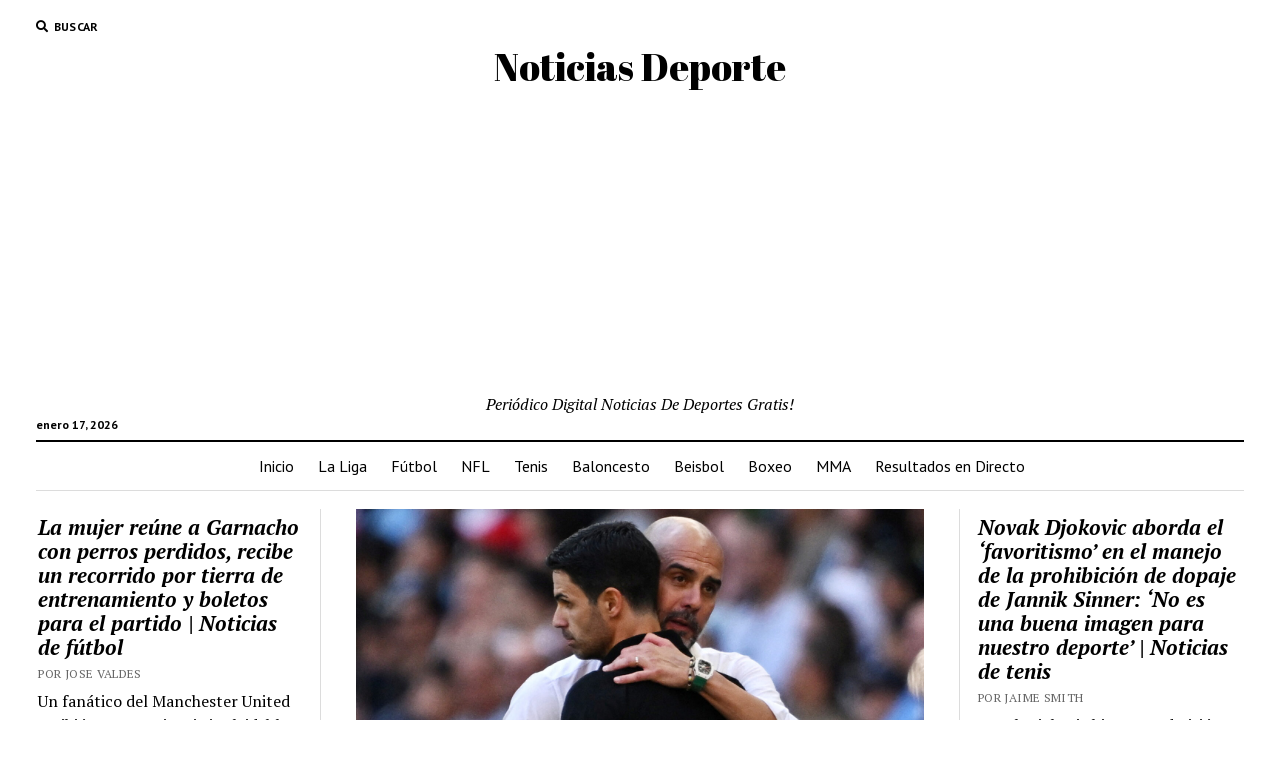

--- FILE ---
content_type: text/html; charset=UTF-8
request_url: https://noticiasdeporte.com.es/manchester-city-vs-arsenal-o-guardiola-vs-su-sombra-mikel-arteta-o-rodri-vs-declan-rice-noticias-de-futbol/
body_size: 16487
content:
<!DOCTYPE html>
<html lang="es">
<head>
	<title>Manchester City vs Arsenal o Guardiola vs su sombra Mikel Arteta o Rodri vs Declan Rice | Noticias de futbol &#x2d; Noticias Deporte</title>
<meta charset="UTF-8" />
<meta name="viewport" content="width=device-width, initial-scale=1" />
<meta name="template" content="Mission News 1.55" />
<meta name="robots" content="max-snippet:-1,max-image-preview:large,max-video-preview:-1" />
<link rel="canonical" href="https://noticiasdeporte.com.es/manchester-city-vs-arsenal-o-guardiola-vs-su-sombra-mikel-arteta-o-rodri-vs-declan-rice-noticias-de-futbol/" />
<meta name="description" content="Nota del editor: esta es nuestra columna semanal de f&uacute;tbol de Sandip G, que se publica el s&aacute;bado por la noche en lugar de su horario habitual los lunes por la&#8230;" />
<meta property="og:type" content="article" />
<meta property="og:locale" content="es_ES" />
<meta property="og:site_name" content="Noticias Deporte" />
<meta property="og:title" content="Manchester City vs Arsenal o Guardiola vs su sombra Mikel Arteta o Rodri vs Declan Rice | Noticias de futbol" />
<meta property="og:description" content="Nota del editor: esta es nuestra columna semanal de f&uacute;tbol de Sandip G, que se publica el s&aacute;bado por la noche en lugar de su horario habitual los lunes por la ma&ntilde;ana debido al partido entre Manchester&#8230;" />
<meta property="og:url" content="https://noticiasdeporte.com.es/manchester-city-vs-arsenal-o-guardiola-vs-su-sombra-mikel-arteta-o-rodri-vs-declan-rice-noticias-de-futbol/" />
<meta property="og:image" content="https://noticiasdeporte.com.es/osteceek/2024/03/Manchester-City-Pep-Guardiola-Arsenal-Mikel-Arteta-REUTERS-crop.jpg" />
<meta property="og:image:width" content="1600" />
<meta property="og:image:height" content="900" />
<meta property="article:published_time" content="2024-03-30T17:36:05+00:00" />
<meta property="article:modified_time" content="2024-03-30T17:36:05+00:00" />
<meta property="article:author" content="https://www.facebook.com/profile.php?id=100083321463379" />
<meta name="twitter:card" content="summary_large_image" />
<meta name="twitter:title" content="Manchester City vs Arsenal o Guardiola vs su sombra Mikel Arteta o Rodri vs Declan Rice | Noticias de futbol" />
<meta name="twitter:description" content="Nota del editor: esta es nuestra columna semanal de f&uacute;tbol de Sandip G, que se publica el s&aacute;bado por la noche en lugar de su horario habitual los lunes por la ma&ntilde;ana debido al partido entre Manchester&#8230;" />
<meta name="twitter:image" content="https://noticiasdeporte.com.es/osteceek/2024/03/Manchester-City-Pep-Guardiola-Arsenal-Mikel-Arteta-REUTERS-crop.jpg" />
<script type="application/ld+json">{"@context":"https://schema.org","@graph":[{"@type":"WebSite","@id":"https://noticiasdeporte.com.es/#/schema/WebSite","url":"https://noticiasdeporte.com.es/","name":"Noticias Deporte","description":"Periódico Digital Noticias De Deportes Gratis!","inLanguage":"es","potentialAction":{"@type":"SearchAction","target":{"@type":"EntryPoint","urlTemplate":"https://noticiasdeporte.com.es/search/{search_term_string}/"},"query-input":"required name=search_term_string"},"publisher":{"@type":"Organization","@id":"https://noticiasdeporte.com.es/#/schema/Organization","name":"Noticias Deporte","url":"https://noticiasdeporte.com.es/","logo":{"@type":"ImageObject","url":"https://noticiasdeporte.com.es/osteceek/2023/09/favicon-2.png","contentUrl":"https://noticiasdeporte.com.es/osteceek/2023/09/favicon-2.png","width":64,"height":64,"contentSize":"1934"}}},{"@type":"WebPage","@id":"https://noticiasdeporte.com.es/manchester-city-vs-arsenal-o-guardiola-vs-su-sombra-mikel-arteta-o-rodri-vs-declan-rice-noticias-de-futbol/","url":"https://noticiasdeporte.com.es/manchester-city-vs-arsenal-o-guardiola-vs-su-sombra-mikel-arteta-o-rodri-vs-declan-rice-noticias-de-futbol/","name":"Manchester City vs Arsenal o Guardiola vs su sombra Mikel Arteta o Rodri vs Declan Rice | Noticias de futbol &#x2d; Noticias Deporte","description":"Nota del editor: esta es nuestra columna semanal de f&uacute;tbol de Sandip G, que se publica el s&aacute;bado por la noche en lugar de su horario habitual los lunes por la&#8230;","inLanguage":"es","isPartOf":{"@id":"https://noticiasdeporte.com.es/#/schema/WebSite"},"breadcrumb":{"@type":"BreadcrumbList","@id":"https://noticiasdeporte.com.es/#/schema/BreadcrumbList","itemListElement":[{"@type":"ListItem","position":1,"item":"https://noticiasdeporte.com.es/","name":"Noticias Deporte"},{"@type":"ListItem","position":2,"item":"https://noticiasdeporte.com.es/category/futbol/","name":"Categoría: Fútbol"},{"@type":"ListItem","position":3,"name":"Manchester City vs Arsenal o Guardiola vs su sombra Mikel Arteta o Rodri vs Declan Rice | Noticias de futbol"}]},"potentialAction":{"@type":"ReadAction","target":"https://noticiasdeporte.com.es/manchester-city-vs-arsenal-o-guardiola-vs-su-sombra-mikel-arteta-o-rodri-vs-declan-rice-noticias-de-futbol/"},"datePublished":"2024-03-30T17:36:05+00:00","dateModified":"2024-03-30T17:36:05+00:00","author":{"@type":"Person","@id":"https://noticiasdeporte.com.es/#/schema/Person/98dd799c7bf9db64b9863bbc8751bf77","name":"Jose Valdes","sameAs":"https://www.facebook.com/profile.php?id=100083321463379","description":"Jos&eacute; Vald&eacute;s es un apasionado periodista deportivo originario de Barcelona, Espa&ntilde;a, cuyo coraz&oacute;n late al ritmo del f&uacute;tbol. Con una profunda pasi&oacute;n por este deporte que une a personas de todo el mundo, Jos&eacute; se ha destacado en la cobertura de eventos..."}}]}</script>
<link rel='dns-prefetch' href='//fonts.googleapis.com' />
<link rel="alternate" type="application/rss+xml" title="Noticias Deporte &raquo; Feed" href="https://noticiasdeporte.com.es/feed/" />
<link rel="alternate" type="application/rss+xml" title="Noticias Deporte &raquo; Feed de los comentarios" href="https://noticiasdeporte.com.es/comments/feed/" />
<link rel="alternate" type="application/rss+xml" title="Noticias Deporte &raquo; Comentario Manchester City vs Arsenal o Guardiola vs su sombra Mikel Arteta o Rodri vs Declan Rice |  Noticias de futbol del feed" href="https://noticiasdeporte.com.es/manchester-city-vs-arsenal-o-guardiola-vs-su-sombra-mikel-arteta-o-rodri-vs-declan-rice-noticias-de-futbol/feed/" />
<link rel="alternate" title="oEmbed (JSON)" type="application/json+oembed" href="https://noticiasdeporte.com.es/wp-json/oembed/1.0/embed?url=https%3A%2F%2Fnoticiasdeporte.com.es%2Fmanchester-city-vs-arsenal-o-guardiola-vs-su-sombra-mikel-arteta-o-rodri-vs-declan-rice-noticias-de-futbol%2F" />
<link rel="alternate" title="oEmbed (XML)" type="text/xml+oembed" href="https://noticiasdeporte.com.es/wp-json/oembed/1.0/embed?url=https%3A%2F%2Fnoticiasdeporte.com.es%2Fmanchester-city-vs-arsenal-o-guardiola-vs-su-sombra-mikel-arteta-o-rodri-vs-declan-rice-noticias-de-futbol%2F&#038;format=xml" />
<style id='wp-img-auto-sizes-contain-inline-css' type='text/css'>
img:is([sizes=auto i],[sizes^="auto," i]){contain-intrinsic-size:3000px 1500px}
/*# sourceURL=wp-img-auto-sizes-contain-inline-css */
</style>
<style id='wp-emoji-styles-inline-css' type='text/css'>
	img.wp-smiley, img.emoji {
		display: inline !important;
		border: none !important;
		box-shadow: none !important;
		height: 1em !important;
		width: 1em !important;
		margin: 0 0.07em !important;
		vertical-align: -0.1em !important;
		background: none !important;
		padding: 0 !important;
	}
/*# sourceURL=wp-emoji-styles-inline-css */
</style>
<style id='wp-block-library-inline-css' type='text/css'>
:root{--wp-block-synced-color:#7a00df;--wp-block-synced-color--rgb:122,0,223;--wp-bound-block-color:var(--wp-block-synced-color);--wp-editor-canvas-background:#ddd;--wp-admin-theme-color:#007cba;--wp-admin-theme-color--rgb:0,124,186;--wp-admin-theme-color-darker-10:#006ba1;--wp-admin-theme-color-darker-10--rgb:0,107,160.5;--wp-admin-theme-color-darker-20:#005a87;--wp-admin-theme-color-darker-20--rgb:0,90,135;--wp-admin-border-width-focus:2px}@media (min-resolution:192dpi){:root{--wp-admin-border-width-focus:1.5px}}.wp-element-button{cursor:pointer}:root .has-very-light-gray-background-color{background-color:#eee}:root .has-very-dark-gray-background-color{background-color:#313131}:root .has-very-light-gray-color{color:#eee}:root .has-very-dark-gray-color{color:#313131}:root .has-vivid-green-cyan-to-vivid-cyan-blue-gradient-background{background:linear-gradient(135deg,#00d084,#0693e3)}:root .has-purple-crush-gradient-background{background:linear-gradient(135deg,#34e2e4,#4721fb 50%,#ab1dfe)}:root .has-hazy-dawn-gradient-background{background:linear-gradient(135deg,#faaca8,#dad0ec)}:root .has-subdued-olive-gradient-background{background:linear-gradient(135deg,#fafae1,#67a671)}:root .has-atomic-cream-gradient-background{background:linear-gradient(135deg,#fdd79a,#004a59)}:root .has-nightshade-gradient-background{background:linear-gradient(135deg,#330968,#31cdcf)}:root .has-midnight-gradient-background{background:linear-gradient(135deg,#020381,#2874fc)}:root{--wp--preset--font-size--normal:16px;--wp--preset--font-size--huge:42px}.has-regular-font-size{font-size:1em}.has-larger-font-size{font-size:2.625em}.has-normal-font-size{font-size:var(--wp--preset--font-size--normal)}.has-huge-font-size{font-size:var(--wp--preset--font-size--huge)}.has-text-align-center{text-align:center}.has-text-align-left{text-align:left}.has-text-align-right{text-align:right}.has-fit-text{white-space:nowrap!important}#end-resizable-editor-section{display:none}.aligncenter{clear:both}.items-justified-left{justify-content:flex-start}.items-justified-center{justify-content:center}.items-justified-right{justify-content:flex-end}.items-justified-space-between{justify-content:space-between}.screen-reader-text{border:0;clip-path:inset(50%);height:1px;margin:-1px;overflow:hidden;padding:0;position:absolute;width:1px;word-wrap:normal!important}.screen-reader-text:focus{background-color:#ddd;clip-path:none;color:#444;display:block;font-size:1em;height:auto;left:5px;line-height:normal;padding:15px 23px 14px;text-decoration:none;top:5px;width:auto;z-index:100000}html :where(.has-border-color){border-style:solid}html :where([style*=border-top-color]){border-top-style:solid}html :where([style*=border-right-color]){border-right-style:solid}html :where([style*=border-bottom-color]){border-bottom-style:solid}html :where([style*=border-left-color]){border-left-style:solid}html :where([style*=border-width]){border-style:solid}html :where([style*=border-top-width]){border-top-style:solid}html :where([style*=border-right-width]){border-right-style:solid}html :where([style*=border-bottom-width]){border-bottom-style:solid}html :where([style*=border-left-width]){border-left-style:solid}html :where(img[class*=wp-image-]){height:auto;max-width:100%}:where(figure){margin:0 0 1em}html :where(.is-position-sticky){--wp-admin--admin-bar--position-offset:var(--wp-admin--admin-bar--height,0px)}@media screen and (max-width:600px){html :where(.is-position-sticky){--wp-admin--admin-bar--position-offset:0px}}
/*# sourceURL=wp-block-library-inline-css */
</style><style id='global-styles-inline-css' type='text/css'>
:root{--wp--preset--aspect-ratio--square: 1;--wp--preset--aspect-ratio--4-3: 4/3;--wp--preset--aspect-ratio--3-4: 3/4;--wp--preset--aspect-ratio--3-2: 3/2;--wp--preset--aspect-ratio--2-3: 2/3;--wp--preset--aspect-ratio--16-9: 16/9;--wp--preset--aspect-ratio--9-16: 9/16;--wp--preset--color--black: #000000;--wp--preset--color--cyan-bluish-gray: #abb8c3;--wp--preset--color--white: #ffffff;--wp--preset--color--pale-pink: #f78da7;--wp--preset--color--vivid-red: #cf2e2e;--wp--preset--color--luminous-vivid-orange: #ff6900;--wp--preset--color--luminous-vivid-amber: #fcb900;--wp--preset--color--light-green-cyan: #7bdcb5;--wp--preset--color--vivid-green-cyan: #00d084;--wp--preset--color--pale-cyan-blue: #8ed1fc;--wp--preset--color--vivid-cyan-blue: #0693e3;--wp--preset--color--vivid-purple: #9b51e0;--wp--preset--gradient--vivid-cyan-blue-to-vivid-purple: linear-gradient(135deg,rgb(6,147,227) 0%,rgb(155,81,224) 100%);--wp--preset--gradient--light-green-cyan-to-vivid-green-cyan: linear-gradient(135deg,rgb(122,220,180) 0%,rgb(0,208,130) 100%);--wp--preset--gradient--luminous-vivid-amber-to-luminous-vivid-orange: linear-gradient(135deg,rgb(252,185,0) 0%,rgb(255,105,0) 100%);--wp--preset--gradient--luminous-vivid-orange-to-vivid-red: linear-gradient(135deg,rgb(255,105,0) 0%,rgb(207,46,46) 100%);--wp--preset--gradient--very-light-gray-to-cyan-bluish-gray: linear-gradient(135deg,rgb(238,238,238) 0%,rgb(169,184,195) 100%);--wp--preset--gradient--cool-to-warm-spectrum: linear-gradient(135deg,rgb(74,234,220) 0%,rgb(151,120,209) 20%,rgb(207,42,186) 40%,rgb(238,44,130) 60%,rgb(251,105,98) 80%,rgb(254,248,76) 100%);--wp--preset--gradient--blush-light-purple: linear-gradient(135deg,rgb(255,206,236) 0%,rgb(152,150,240) 100%);--wp--preset--gradient--blush-bordeaux: linear-gradient(135deg,rgb(254,205,165) 0%,rgb(254,45,45) 50%,rgb(107,0,62) 100%);--wp--preset--gradient--luminous-dusk: linear-gradient(135deg,rgb(255,203,112) 0%,rgb(199,81,192) 50%,rgb(65,88,208) 100%);--wp--preset--gradient--pale-ocean: linear-gradient(135deg,rgb(255,245,203) 0%,rgb(182,227,212) 50%,rgb(51,167,181) 100%);--wp--preset--gradient--electric-grass: linear-gradient(135deg,rgb(202,248,128) 0%,rgb(113,206,126) 100%);--wp--preset--gradient--midnight: linear-gradient(135deg,rgb(2,3,129) 0%,rgb(40,116,252) 100%);--wp--preset--font-size--small: 12px;--wp--preset--font-size--medium: 20px;--wp--preset--font-size--large: 21px;--wp--preset--font-size--x-large: 42px;--wp--preset--font-size--regular: 16px;--wp--preset--font-size--larger: 28px;--wp--preset--spacing--20: 0.44rem;--wp--preset--spacing--30: 0.67rem;--wp--preset--spacing--40: 1rem;--wp--preset--spacing--50: 1.5rem;--wp--preset--spacing--60: 2.25rem;--wp--preset--spacing--70: 3.38rem;--wp--preset--spacing--80: 5.06rem;--wp--preset--shadow--natural: 6px 6px 9px rgba(0, 0, 0, 0.2);--wp--preset--shadow--deep: 12px 12px 50px rgba(0, 0, 0, 0.4);--wp--preset--shadow--sharp: 6px 6px 0px rgba(0, 0, 0, 0.2);--wp--preset--shadow--outlined: 6px 6px 0px -3px rgb(255, 255, 255), 6px 6px rgb(0, 0, 0);--wp--preset--shadow--crisp: 6px 6px 0px rgb(0, 0, 0);}:where(.is-layout-flex){gap: 0.5em;}:where(.is-layout-grid){gap: 0.5em;}body .is-layout-flex{display: flex;}.is-layout-flex{flex-wrap: wrap;align-items: center;}.is-layout-flex > :is(*, div){margin: 0;}body .is-layout-grid{display: grid;}.is-layout-grid > :is(*, div){margin: 0;}:where(.wp-block-columns.is-layout-flex){gap: 2em;}:where(.wp-block-columns.is-layout-grid){gap: 2em;}:where(.wp-block-post-template.is-layout-flex){gap: 1.25em;}:where(.wp-block-post-template.is-layout-grid){gap: 1.25em;}.has-black-color{color: var(--wp--preset--color--black) !important;}.has-cyan-bluish-gray-color{color: var(--wp--preset--color--cyan-bluish-gray) !important;}.has-white-color{color: var(--wp--preset--color--white) !important;}.has-pale-pink-color{color: var(--wp--preset--color--pale-pink) !important;}.has-vivid-red-color{color: var(--wp--preset--color--vivid-red) !important;}.has-luminous-vivid-orange-color{color: var(--wp--preset--color--luminous-vivid-orange) !important;}.has-luminous-vivid-amber-color{color: var(--wp--preset--color--luminous-vivid-amber) !important;}.has-light-green-cyan-color{color: var(--wp--preset--color--light-green-cyan) !important;}.has-vivid-green-cyan-color{color: var(--wp--preset--color--vivid-green-cyan) !important;}.has-pale-cyan-blue-color{color: var(--wp--preset--color--pale-cyan-blue) !important;}.has-vivid-cyan-blue-color{color: var(--wp--preset--color--vivid-cyan-blue) !important;}.has-vivid-purple-color{color: var(--wp--preset--color--vivid-purple) !important;}.has-black-background-color{background-color: var(--wp--preset--color--black) !important;}.has-cyan-bluish-gray-background-color{background-color: var(--wp--preset--color--cyan-bluish-gray) !important;}.has-white-background-color{background-color: var(--wp--preset--color--white) !important;}.has-pale-pink-background-color{background-color: var(--wp--preset--color--pale-pink) !important;}.has-vivid-red-background-color{background-color: var(--wp--preset--color--vivid-red) !important;}.has-luminous-vivid-orange-background-color{background-color: var(--wp--preset--color--luminous-vivid-orange) !important;}.has-luminous-vivid-amber-background-color{background-color: var(--wp--preset--color--luminous-vivid-amber) !important;}.has-light-green-cyan-background-color{background-color: var(--wp--preset--color--light-green-cyan) !important;}.has-vivid-green-cyan-background-color{background-color: var(--wp--preset--color--vivid-green-cyan) !important;}.has-pale-cyan-blue-background-color{background-color: var(--wp--preset--color--pale-cyan-blue) !important;}.has-vivid-cyan-blue-background-color{background-color: var(--wp--preset--color--vivid-cyan-blue) !important;}.has-vivid-purple-background-color{background-color: var(--wp--preset--color--vivid-purple) !important;}.has-black-border-color{border-color: var(--wp--preset--color--black) !important;}.has-cyan-bluish-gray-border-color{border-color: var(--wp--preset--color--cyan-bluish-gray) !important;}.has-white-border-color{border-color: var(--wp--preset--color--white) !important;}.has-pale-pink-border-color{border-color: var(--wp--preset--color--pale-pink) !important;}.has-vivid-red-border-color{border-color: var(--wp--preset--color--vivid-red) !important;}.has-luminous-vivid-orange-border-color{border-color: var(--wp--preset--color--luminous-vivid-orange) !important;}.has-luminous-vivid-amber-border-color{border-color: var(--wp--preset--color--luminous-vivid-amber) !important;}.has-light-green-cyan-border-color{border-color: var(--wp--preset--color--light-green-cyan) !important;}.has-vivid-green-cyan-border-color{border-color: var(--wp--preset--color--vivid-green-cyan) !important;}.has-pale-cyan-blue-border-color{border-color: var(--wp--preset--color--pale-cyan-blue) !important;}.has-vivid-cyan-blue-border-color{border-color: var(--wp--preset--color--vivid-cyan-blue) !important;}.has-vivid-purple-border-color{border-color: var(--wp--preset--color--vivid-purple) !important;}.has-vivid-cyan-blue-to-vivid-purple-gradient-background{background: var(--wp--preset--gradient--vivid-cyan-blue-to-vivid-purple) !important;}.has-light-green-cyan-to-vivid-green-cyan-gradient-background{background: var(--wp--preset--gradient--light-green-cyan-to-vivid-green-cyan) !important;}.has-luminous-vivid-amber-to-luminous-vivid-orange-gradient-background{background: var(--wp--preset--gradient--luminous-vivid-amber-to-luminous-vivid-orange) !important;}.has-luminous-vivid-orange-to-vivid-red-gradient-background{background: var(--wp--preset--gradient--luminous-vivid-orange-to-vivid-red) !important;}.has-very-light-gray-to-cyan-bluish-gray-gradient-background{background: var(--wp--preset--gradient--very-light-gray-to-cyan-bluish-gray) !important;}.has-cool-to-warm-spectrum-gradient-background{background: var(--wp--preset--gradient--cool-to-warm-spectrum) !important;}.has-blush-light-purple-gradient-background{background: var(--wp--preset--gradient--blush-light-purple) !important;}.has-blush-bordeaux-gradient-background{background: var(--wp--preset--gradient--blush-bordeaux) !important;}.has-luminous-dusk-gradient-background{background: var(--wp--preset--gradient--luminous-dusk) !important;}.has-pale-ocean-gradient-background{background: var(--wp--preset--gradient--pale-ocean) !important;}.has-electric-grass-gradient-background{background: var(--wp--preset--gradient--electric-grass) !important;}.has-midnight-gradient-background{background: var(--wp--preset--gradient--midnight) !important;}.has-small-font-size{font-size: var(--wp--preset--font-size--small) !important;}.has-medium-font-size{font-size: var(--wp--preset--font-size--medium) !important;}.has-large-font-size{font-size: var(--wp--preset--font-size--large) !important;}.has-x-large-font-size{font-size: var(--wp--preset--font-size--x-large) !important;}
/*# sourceURL=global-styles-inline-css */
</style>
<style id='classic-theme-styles-inline-css' type='text/css'>
/*! This file is auto-generated */
.wp-block-button__link{color:#fff;background-color:#32373c;border-radius:9999px;box-shadow:none;text-decoration:none;padding:calc(.667em + 2px) calc(1.333em + 2px);font-size:1.125em}.wp-block-file__button{background:#32373c;color:#fff;text-decoration:none}
/*# sourceURL=/wp-includes/css/classic-themes.min.css */
</style>
<link rel='stylesheet' id='wp_automatic_gallery_style-css' href='https://noticiasdeporte.com.es/oassytch/wp-automatic/css/wp-automatic.css?ver=1.0.0' type='text/css' media='all' />
<link rel='stylesheet' id='ct-mission-news-google-fonts-css' href='//fonts.googleapis.com/css?family=Abril+Fatface%7CPT+Sans%3A400%2C700%7CPT+Serif%3A400%2C400i%2C700%2C700i&#038;subset=latin%2Clatin-ext&#038;display=swap&#038;ver=6.9' type='text/css' media='all' />
<link rel='stylesheet' id='ct-mission-news-font-awesome-css' href='https://noticiasdeporte.com.es/ezagrako/assets/font-awesome/css/all.min.css?ver=6.9' type='text/css' media='all' />
<link rel='stylesheet' id='ct-mission-news-style-css' href='https://noticiasdeporte.com.es/ezagrako/style.css?ver=6.9' type='text/css' media='all' />
<script type="text/javascript" src="https://noticiasdeporte.com.es/alugeegl/js/jquery/jquery.min.js?ver=3.7.1" id="jquery-core-js"></script>
<script type="text/javascript" src="https://noticiasdeporte.com.es/alugeegl/js/jquery/jquery-migrate.min.js?ver=3.4.1" id="jquery-migrate-js"></script>
<script type="text/javascript" src="https://noticiasdeporte.com.es/oassytch/wp-automatic/js/main-front.js?ver=6.9" id="wp_automatic_gallery-js"></script>
<link rel="https://api.w.org/" href="https://noticiasdeporte.com.es/wp-json/" /><link rel="alternate" title="JSON" type="application/json" href="https://noticiasdeporte.com.es/wp-json/wp/v2/posts/11886" /><link rel="EditURI" type="application/rsd+xml" title="RSD" href="https://noticiasdeporte.com.es/xmlrpc.php?rsd" />
<link rel="icon" href="https://noticiasdeporte.com.es/osteceek/2023/09/favicon-2.png" sizes="32x32" />
<link rel="icon" href="https://noticiasdeporte.com.es/osteceek/2023/09/favicon-2.png" sizes="192x192" />
<link rel="apple-touch-icon" href="https://noticiasdeporte.com.es/osteceek/2023/09/favicon-2.png" />
<meta name="msapplication-TileImage" content="https://noticiasdeporte.com.es/osteceek/2023/09/favicon-2.png" />
<script async src="https://pagead2.googlesyndication.com/pagead/js/adsbygoogle.js?client=ca-pub-5287699717325107"
     crossorigin="anonymous"></script>	
</head>
<body id="mission-news" class="wp-singular post-template-default single single-post postid-11886 single-format-standard wp-theme-mission-news non-logged-in">
<a class="skip-content" href="#main">Pulsa «Intro» para saltar al contenido</a>
<div id="overflow-container" class="overflow-container">
	<div id="max-width" class="max-width">
							<header class="site-header" id="site-header" role="banner">
				<div class="top-nav">
					<button id="search-toggle" class="search-toggle"><i class="fas fa-search"></i><span>Buscar</span></button>
<div id="search-form-popup" class="search-form-popup">
	<div class="inner">
		<div class="title">Buscar Noticias Deporte</div>
		<div class='search-form-container'>
    <form role="search" method="get" class="search-form" action="https://noticiasdeporte.com.es">
        <input id="search-field" type="search" class="search-field" value="" name="s"
               title="Buscar" placeholder=" Buscar..." />
        <input type="submit" class="search-submit" value='Buscar'/>
    </form>
</div>		<a id="close-search" class="close" href="#"><svg xmlns="http://www.w3.org/2000/svg" width="20" height="20" viewBox="0 0 20 20" version="1.1"><g stroke="none" stroke-width="1" fill="none" fill-rule="evenodd"><g transform="translate(-17.000000, -12.000000)" fill="#000000"><g transform="translate(17.000000, 12.000000)"><rect transform="translate(10.000000, 10.000000) rotate(45.000000) translate(-10.000000, -10.000000) " x="9" y="-2" width="2" height="24"/><rect transform="translate(10.000000, 10.000000) rotate(-45.000000) translate(-10.000000, -10.000000) " x="9" y="-2" width="2" height="24"/></g></g></g></svg></a>
	</div>
</div>
					<div id="menu-secondary-container" class="menu-secondary-container">
						<div id="menu-secondary" class="menu-container menu-secondary" role="navigation">
	</div>
					</div>
									</div>
				<div id="title-container" class="title-container"><div class='site-title has-date'><a href='https://noticiasdeporte.com.es'>Noticias Deporte</a></div><p class="date">enero 17, 2026</p><p class="tagline">Periódico Digital Noticias De Deportes Gratis!</p>				</div>
				<button id="toggle-navigation" class="toggle-navigation" name="toggle-navigation" aria-expanded="false">
					<span class="screen-reader-text">abrir menú</span>
					<svg xmlns="http://www.w3.org/2000/svg" width="24" height="18" viewBox="0 0 24 18" version="1.1"><g stroke="none" stroke-width="1" fill="none" fill-rule="evenodd"><g transform="translate(-272.000000, -21.000000)" fill="#000000"><g transform="translate(266.000000, 12.000000)"><g transform="translate(6.000000, 9.000000)"><rect class="top-bar" x="0" y="0" width="24" height="2"/><rect class="middle-bar" x="0" y="8" width="24" height="2"/><rect class="bottom-bar" x="0" y="16" width="24" height="2"/></g></g></g></g></svg>				</button>
				<div id="menu-primary-container" class="menu-primary-container tier-1">
					<div class="dropdown-navigation"><a id="back-button" class="back-button" href="#"><i class="fas fa-angle-left"></i> Atrás</a><span class="label"></span></div>
<div id="menu-primary" class="menu-container menu-primary" role="navigation">
    <nav class="menu"><ul id="menu-primary-items" class="menu-primary-items"><li id="menu-item-1662" class="menu-item menu-item-type-custom menu-item-object-custom menu-item-1662"><a href="/">Inicio</a></li>
<li id="menu-item-2251" class="menu-item menu-item-type-taxonomy menu-item-object-category menu-item-2251"><a href="https://noticiasdeporte.com.es/category/la-liga/">La Liga</a></li>
<li id="menu-item-1663" class="menu-item menu-item-type-taxonomy menu-item-object-category current-post-ancestor current-menu-parent current-post-parent menu-item-1663"><a href="https://noticiasdeporte.com.es/category/futbol/">Fútbol</a></li>
<li id="menu-item-1664" class="menu-item menu-item-type-taxonomy menu-item-object-category menu-item-1664"><a href="https://noticiasdeporte.com.es/category/nfl/">NFL</a></li>
<li id="menu-item-1665" class="menu-item menu-item-type-taxonomy menu-item-object-category menu-item-1665"><a href="https://noticiasdeporte.com.es/category/tenis/">Tenis</a></li>
<li id="menu-item-1666" class="menu-item menu-item-type-taxonomy menu-item-object-category menu-item-1666"><a href="https://noticiasdeporte.com.es/category/baloncesto/">Baloncesto</a></li>
<li id="menu-item-1667" class="menu-item menu-item-type-taxonomy menu-item-object-category menu-item-1667"><a href="https://noticiasdeporte.com.es/category/beisbol/">Beisbol</a></li>
<li id="menu-item-1668" class="menu-item menu-item-type-taxonomy menu-item-object-category menu-item-1668"><a href="https://noticiasdeporte.com.es/category/boxeo/">Boxeo</a></li>
<li id="menu-item-1670" class="menu-item menu-item-type-taxonomy menu-item-object-category menu-item-1670"><a href="https://noticiasdeporte.com.es/category/mma/">MMA</a></li>
<li id="menu-item-3522" class="menu-item menu-item-type-custom menu-item-object-custom menu-item-3522"><a target="_blank" href="https://www.flashscore.es/">Resultados en Directo</a></li>
</ul></nav></div>
				</div>
			</header>
								<div class="content-container">
						<div class="layout-container">
				    <aside class="sidebar sidebar-left" id="sidebar-left" role="complementary">
        <div class="inner">
            <section id="ct_mission_news_post_list-3" class="widget widget_ct_mission_news_post_list"><div class="style-1"><ul><li class="post-item"><div class="top"><div class="top-inner"><a href="https://noticiasdeporte.com.es/la-mujer-reune-a-garnacho-con-perros-perdidos-recibe-un-recorrido-por-tierra-de-entrenamiento-y-boletos-para-el-partido-noticias-de-futbol/" class="title">La mujer reúne a Garnacho con perros perdidos, recibe un recorrido por tierra de entrenamiento y boletos para el partido | Noticias de fútbol</a><div class="post-byline">Por Jose Valdes</div></div></div><div class="bottom"><div class="excerpt">Un fanático del Manchester United recibió una experiencia inolvidable después de ayudar a reunir al extremo Alejandro Garnacho con sus perros perdidos. Alejandro Garnacho de Manchester...</div><span class="comments-link">
	<a href="https://noticiasdeporte.com.es/la-mujer-reune-a-garnacho-con-perros-perdidos-recibe-un-recorrido-por-tierra-de-entrenamiento-y-boletos-para-el-partido-noticias-de-futbol/#respond">
	<i class="far fa-comment" title="icono de comentario"></i>
		Deja un comentario	</a>
</span></div></li><li class="post-item"><div class="top"><div class="top-inner"><a href="https://noticiasdeporte.com.es/la-casa-de-olivier-giroud-robada-en-los-angeles-pierde-usd-500000-en-joyas-y-10-relojes-de-lujo-noticias-de-futbol/" class="title">La casa de Olivier Giroud robada en Los Ángeles, pierde USD 500,000 en joyas y 10 relojes de lujo | Noticias de fútbol</a><div class="post-byline">Por Jose Valdes</div></div></div><div class="bottom"><div class="excerpt">El ex delantero del Arsenal y el Chelsea, Olivier Giroud, enfrentaron algunas circunstancias no deseadas en su casa de Los Ángeles a principios de este mes....</div><span class="comments-link">
	<a href="https://noticiasdeporte.com.es/la-casa-de-olivier-giroud-robada-en-los-angeles-pierde-usd-500000-en-joyas-y-10-relojes-de-lujo-noticias-de-futbol/#respond">
	<i class="far fa-comment" title="icono de comentario"></i>
		Deja un comentario	</a>
</span></div></li><li class="post-item"><div class="top"><div class="top-inner"><a href="https://noticiasdeporte.com.es/casemiro-deja-en-claro-su-eleccion-en-lionel-messi-vs-cristiano-ronaldo-debate-necesitaba-ayuda-de-kroos-modrid-ramos-noticias-de-futbol/" class="title">Casemiro deja en claro su elección en Lionel Messi vs Cristiano Ronaldo debate: &#8216;Necesitaba ayuda de Kroos, Modrid, Ramos &#8230;&#8217; | Noticias de fútbol</a><div class="post-byline">Por Jose Valdes</div></div></div><div class="bottom"><div class="excerpt">La estrella del Manchester United, Casemiro, hizo admisiones honestas sobre lo difícil que fue para él abordar a Lionel Messi, a quien llamó uno de los...</div><span class="comments-link">
	<a href="https://noticiasdeporte.com.es/casemiro-deja-en-claro-su-eleccion-en-lionel-messi-vs-cristiano-ronaldo-debate-necesitaba-ayuda-de-kroos-modrid-ramos-noticias-de-futbol/#respond">
	<i class="far fa-comment" title="icono de comentario"></i>
		Deja un comentario	</a>
</span></div></li><li class="post-item"><div class="top"><div class="top-inner"><a href="https://noticiasdeporte.com.es/por-que-mohun-bagan-ha-sido-una-fuerza-en-isl11-noticias-de-futbol/" class="title">Por qué Mohun Bagan ha sido una fuerza en Isl11 | Noticias de fútbol</a><div class="post-byline">Por Jose Valdes</div></div></div><div class="bottom"><div class="excerpt">Kolkata: El domingo, frente a sus fanáticos en el Estadio de Salt Lake, Mohun Bagan Super Giants puede ser el primer equipo en retener el escudo...</div><span class="comments-link">
	<a href="https://noticiasdeporte.com.es/por-que-mohun-bagan-ha-sido-una-fuerza-en-isl11-noticias-de-futbol/#respond">
	<i class="far fa-comment" title="icono de comentario"></i>
		Deja un comentario	</a>
</span></div></li><li class="post-item"><div class="top"><div class="top-inner"><a href="https://noticiasdeporte.com.es/realmente-piensas-pep-guardiola-subestimando-deliberadamente-las-oportunidades-de-manchester-city-dice-ancelotti-del-real-madrid-noticias-de-futbol/" class="title">&#8216;¿Realmente piensas &#8230;&#8217;: Pep Guardiola subestimando deliberadamente las oportunidades de Manchester City, dice Ancelotti del Real Madrid | Noticias de fútbol</a><div class="post-byline">Por Jose Valdes</div></div></div><div class="bottom"><div class="excerpt">El entrenador del Real Madrid, Carlo Ancelotti, dijo el martes que su homólogo de Manchester City, Pep Guardiola, estaba subestimando deliberadamente las esperanzas del equipo inglés...</div><span class="comments-link">
	<a href="https://noticiasdeporte.com.es/realmente-piensas-pep-guardiola-subestimando-deliberadamente-las-oportunidades-de-manchester-city-dice-ancelotti-del-real-madrid-noticias-de-futbol/#respond">
	<i class="far fa-comment" title="icono de comentario"></i>
		Deja un comentario	</a>
</span></div></li></ul></div></section>        </div>
    </aside>
				<section id="main" class="main" role="main">
					
<div id="loop-container" class="loop-container">
    <div class="post-11886 post type-post status-publish format-standard has-post-thumbnail hentry category-futbol tag-arsenal tag-arteta tag-city tag-declan tag-futbol tag-guardiola tag-manchester tag-mikel tag-noticias tag-rice tag-rodri tag-sombra entry">
		<article>
		<div class="featured-image"><img width="1600" height="900" src="https://noticiasdeporte.com.es/osteceek/2024/03/Manchester-City-Pep-Guardiola-Arsenal-Mikel-Arteta-REUTERS-crop.jpg" class="attachment-full size-full wp-post-image" alt="" decoding="async" fetchpriority="high" srcset="https://noticiasdeporte.com.es/osteceek/2024/03/Manchester-City-Pep-Guardiola-Arsenal-Mikel-Arteta-REUTERS-crop.jpg 1600w, https://noticiasdeporte.com.es/osteceek/2024/03/Manchester-City-Pep-Guardiola-Arsenal-Mikel-Arteta-REUTERS-crop-300x169.jpg 300w, https://noticiasdeporte.com.es/osteceek/2024/03/Manchester-City-Pep-Guardiola-Arsenal-Mikel-Arteta-REUTERS-crop-1024x576.jpg 1024w, https://noticiasdeporte.com.es/osteceek/2024/03/Manchester-City-Pep-Guardiola-Arsenal-Mikel-Arteta-REUTERS-crop-768x432.jpg 768w, https://noticiasdeporte.com.es/osteceek/2024/03/Manchester-City-Pep-Guardiola-Arsenal-Mikel-Arteta-REUTERS-crop-1536x864.jpg 1536w" sizes="(max-width: 1600px) 100vw, 1600px" /></div>		<div class='post-header'>
			<h1 class='post-title'>Manchester City vs Arsenal o Guardiola vs su sombra Mikel Arteta o Rodri vs Declan Rice |  Noticias de futbol</h1>
			<div class="post-byline">Por Jose Valdes el marzo 30, 2024</div>		</div>
				<div class="post-content">
					<p><strong><em>Nota del editor: esta es nuestra columna semanal de fútbol de Sandip G, que se publica el sábado por la noche en lugar de su horario habitual los lunes por la mañana debido al partido entre Manchester City y Arsenal, que se jugará el domingo.</em></strong></p>
<p>El encuentro Manchester City-Arsenal es un acontecimiento;  así como un evento dentro de un evento.  En el esquema más amplio de la liga, el encuentro es un potencial decisivo para el título y, si ese es el caso, un momento simbólico.  Ese partido en el que el poder pasa de manos del Manchester City al Arsenal, o ese partido el City se vuelve a imponer, o ese partido el Liverpool se cuela entre sus rivales hacia la marcha por el título.  Hay una intriga emocionante que la liga no ha sostenido durante más de una década. </p>
<div><img loading="lazy" decoding="async" src="https://noticiasdeporte.com.es/osteceek/2023/09/NGolo-Kante-y-Paul-Pogba-quedan-fuera-pero-Lucas-Hernandez.jpg" alt="" width="1px" height="1px" style="display:none;"></p>
<p>Pero incluso en aislamiento, separados de la dominante sombra del título, hay narrativas adecuadas para hacer de su duelo del domingo una celebración imperdible del fútbol.  Hay un entrenador en una búsqueda incesante por desentrañar las capas y complejidades del juego, un científico del fútbol obsesionado con las infinitas posibilidades de estructura y formaciones.  Si Johan Cruyff fue el Pitágoras del fútbol, ​​Pep Guardiola, su discípulo, es Jacques Derrida, el controvertido filósofo francés cuya teoría de la deconstrucción nos dio nuevos conocimientos sobre el significado del lenguaje y los valores estéticos. </p>
<p>En el complejo mundo de los pases y la posesión, ha entrelazado una franqueza que en teoría parecía antitética.  Opera con un nueve convencional, Erling Haaland, tiene un lateral de tacón eléctrico Doku;  Los balones largos, los goles desde fuera del área y los regates vistosos ya no son una blasfemia.  Es a la vez un revolucionario y un contrarrevolucionario, que busca nuevas barreras y redefiniciones y avanza permanentemente.  Todo el mundo del fútbol es para él un escenario, donde los futbolistas son meros actores que representan su guión. </p>
<p>Guardiola ha tocado el fútbol, ​​y ha tocado a los entrenadores de fútbol como pocos en la Premier League inglesa.  Es la inspiración de Mikel Arteta, su estructuración del equipo al estilo Guardiola.  En cierto sentido, Arteta, el entrenador del Arsenal, está más cerca del Guardiola clásico que del propio Guardiola.  Mientras Guardiola se ha alejado del Falso 9, el mayor exponente del papel, Arteta ha abrazado y remodelado a Kai Havertz para convertirlo en uno.  Arteta está desplegando a Declan Rice como Guardiola alguna vez usó a Ilkay Gundogan, un mediocampista defensivo con una gran variedad de pases e instinto de ataque.  La suerte del Arsenal dependería en gran medida del control que ejerciera Rice;  del mismo modo que el del City dependería del de Rodri.  ¿Sería un espectáculo de batallas individuales, de superación?  Rice o Rodri, Havertz o Haaland, Bukayako Saka o Phil Foden, William Saliba o Ruben Dias.  La pura calidad individual es incomparable en este juego.</p>
<p><img loading="lazy" decoding="async" style="margin-bottom: 10px;" src="https://noticiasdeporte.com.es/osteceek/2024/03/Un-puntapie-inicial-para-la-historia-la-Premier-League-inglesa.jpg" alt="oferta festiva"></p>
<p>Arteta también ha internalizado los rasgos de gestión de Guardiola.  Una de las funciones de Arteta en su época en el City era hablar cara a cara con los jugadores.  “Es crucial que se sientan capaces de decirnos qué creen que necesitan mejorar.  Desde el principio quedé absolutamente fascinado por la ética de trabajo de Pep, por su capacidad para transmitir sus ideas a los jugadores y convencerles de que van a trabajar.  Es increíble ver cómo simplifica incluso las cosas más complicadas para que parezcan sencillas y sencillas.  Es muy difícil llegar a futbolistas así”, dijo una vez Arteta.  También ha implementado lo mismo en los Emiratos. </p>
<p>Guardiola tiene la habilidad de engatusar a los jugadores para que compren sus ideas.  Convirtió a John Stones, que se perdería el partido debido a una lesión, en un creador de juego profundo en la temporada en la que ganaron el triplete.  Designó a Bernardo Silva y Foden como laterales.  Del mismo modo, Arteta convenció a Havertz para jugar en el mediocampo, aunque el alemán fue reposicionado en un Falso 9 debido a la falta de opciones de ataque en la delantera.  Pasó por una época tormentosa, pero después floreció y marcó y articuló goles importantes para su club, como el ganador contra Brentford o el gol de Gabriel Martinelli cuando los dos equipos se enfrentaron en la liga la última vez. </p>
<p>En su pasión por la línea de banda, Guardiola podía ver un yo más joven en Arteta.  El tiempo ha ablandado al español, aunque el fuego arde debajo.  El partido, por lo tanto, tiene una calidad indiscutible que podría involucrar a los neutrales cuando la liga entra en el último y decisivo tramo.  Hay que viajar en el tiempo hasta la temporada 2009-10 para disfrutar de una carrera por el título más reñida.  A principios de marzo, cuando quedaban nueve partidos, el Chelsea aventajaba al Manchester United por un punto y al Arsenal por dos puntos.  Pero los Blues ganarían ocho de sus últimos nueve partidos (incluido un 2-1 en Old Trafford) para reclamar el título por un punto.  Los Gunners se desmoronaron y terminaron en un distante tercer lugar.</p>
<p>Ha habido algunas carreras de dos caballos, sobre todo entre el City y el Liverpool, pero ninguna tan llena de suspenso como la actual.  La liga no se decidiría matemáticamente este domingo, pero aunque ambos equipos podrían llevar las vibraciones del resultado, el Arsenal lo estará más si quiere ganar el partido.  Un empate alegraría el rostro del Liverpool.  Si vencieran a Brighton, podrían tener dos puntos de ventaja.  Por supuesto, los tres también podrían cometer errores en otros juegos.  El Arsenal tiene el camino más complicado, con partidos en Brighton, Wolves, Tottenham y United, además de un partido contra el impredecible Chelsea.  El City tiene una racha sencilla sobre el papel: Aston Villa y Tottenham son los únicos dos equipos entre los seis primeros.  El Liverpool tiene que enfrentarse al Manchester United y al Aston Villa (fuera) y al Tottenham (en casa).  Efectivamente, el enfrentamiento City-Arsenal no es decisivo para el título en el sentido más estricto.  Pero es un acontecimiento, y un acontecimiento dentro de un acontecimiento.
</p></div>
								</div>
		<div class="post-meta">
			<p class="post-categories"><span>Publicado en</span> <a href="https://noticiasdeporte.com.es/category/futbol/" title="Ver todas las entradas en Fútbol">Fútbol</a></p>			<div class="post-tags"><ul><li><a href="https://noticiasdeporte.com.es/tag/arsenal/" title="Ver todas las entradas etiquetadas como Arsenal">Arsenal</a></li><li><a href="https://noticiasdeporte.com.es/tag/arteta/" title="Ver todas las entradas etiquetadas como Arteta">Arteta</a></li><li><a href="https://noticiasdeporte.com.es/tag/city/" title="Ver todas las entradas etiquetadas como City">City</a></li><li><a href="https://noticiasdeporte.com.es/tag/declan/" title="Ver todas las entradas etiquetadas como Declan">Declan</a></li><li><a href="https://noticiasdeporte.com.es/tag/futbol/" title="Ver todas las entradas etiquetadas como fútbol">fútbol</a></li><li><a href="https://noticiasdeporte.com.es/tag/guardiola/" title="Ver todas las entradas etiquetadas como Guardiola">Guardiola</a></li><li><a href="https://noticiasdeporte.com.es/tag/manchester/" title="Ver todas las entradas etiquetadas como Manchester">Manchester</a></li><li><a href="https://noticiasdeporte.com.es/tag/mikel/" title="Ver todas las entradas etiquetadas como Mikel">Mikel</a></li><li><a href="https://noticiasdeporte.com.es/tag/noticias/" title="Ver todas las entradas etiquetadas como Noticias">Noticias</a></li><li><a href="https://noticiasdeporte.com.es/tag/rice/" title="Ver todas las entradas etiquetadas como Rice">Rice</a></li><li><a href="https://noticiasdeporte.com.es/tag/rodri/" title="Ver todas las entradas etiquetadas como Rodri">Rodri</a></li><li><a href="https://noticiasdeporte.com.es/tag/sombra/" title="Ver todas las entradas etiquetadas como sombra">sombra</a></li></ul></div>						<div class="post-author">
		<div class="avatar-container">
		<img src="https://noticiasdeporte.com.es/osteceek/2023/09/jose-valdes-150x150.png" width="78" height="78" srcset="https://noticiasdeporte.com.es/osteceek/2023/09/jose-valdes-300x298.png 2x" alt="Jose Valdes" class="avatar avatar-78 wp-user-avatar wp-user-avatar-78 alignnone photo" />	</div>
		<div>
		<div class="author">Jose Valdes</div>
		<p>José Valdés es un apasionado periodista deportivo originario de Barcelona, España, cuyo corazón late al ritmo del fútbol. Con una profunda pasión por este deporte que une a personas de todo el mundo, José se ha destacado en la cobertura de eventos deportivos y ha demostrado su habilidad para transmitir la emoción y la intriga que rodean al fútbol. Con una pluma aguda y una voz elocuente, José Valdés es un narrador apasionado de las historias que acontecen en el mundo del deporte más popular del planeta.</p>
			</div>
</div>		</div>
		<div class="more-from-category">
	<div class="category-container"><div class="top"><span class="section-title">Más de <span>Fútbol</span></span><a class="category-link" href="https://noticiasdeporte.com.es/category/futbol/">Más entradas en Fútbol &raquo;</a></div><ul><li><div class="featured-image"><a href="https://noticiasdeporte.com.es/la-mujer-reune-a-garnacho-con-perros-perdidos-recibe-un-recorrido-por-tierra-de-entrenamiento-y-boletos-para-el-partido-noticias-de-futbol/">La mujer reúne a Garnacho con perros perdidos, recibe un recorrido por tierra de entrenamiento y boletos para el partido | Noticias de fútbol<img width="300" height="169" src="https://noticiasdeporte.com.es/osteceek/2025/02/SOCCER-ENGLAND-MUN-CHE-REPORT-12_1730703803433_1739936010088-300x169.jpg" class="attachment-medium size-medium wp-post-image" alt="" decoding="async" srcset="https://noticiasdeporte.com.es/osteceek/2025/02/SOCCER-ENGLAND-MUN-CHE-REPORT-12_1730703803433_1739936010088-300x169.jpg 300w, https://noticiasdeporte.com.es/osteceek/2025/02/SOCCER-ENGLAND-MUN-CHE-REPORT-12_1730703803433_1739936010088-1024x576.jpg 1024w, https://noticiasdeporte.com.es/osteceek/2025/02/SOCCER-ENGLAND-MUN-CHE-REPORT-12_1730703803433_1739936010088-768x432.jpg 768w, https://noticiasdeporte.com.es/osteceek/2025/02/SOCCER-ENGLAND-MUN-CHE-REPORT-12_1730703803433_1739936010088-1536x864.jpg 1536w, https://noticiasdeporte.com.es/osteceek/2025/02/SOCCER-ENGLAND-MUN-CHE-REPORT-12_1730703803433_1739936010088.JPG 1600w" sizes="(max-width: 300px) 100vw, 300px" /></a></div><a href="https://noticiasdeporte.com.es/la-mujer-reune-a-garnacho-con-perros-perdidos-recibe-un-recorrido-por-tierra-de-entrenamiento-y-boletos-para-el-partido-noticias-de-futbol/" class="title">La mujer reúne a Garnacho con perros perdidos, recibe un recorrido por tierra de entrenamiento y boletos para el partido | Noticias de fútbol</a></li><li><div class="featured-image"><a href="https://noticiasdeporte.com.es/la-casa-de-olivier-giroud-robada-en-los-angeles-pierde-usd-500000-en-joyas-y-10-relojes-de-lujo-noticias-de-futbol/">La casa de Olivier Giroud robada en Los Ángeles, pierde USD 500,000 en joyas y 10 relojes de lujo | Noticias de fútbol<img width="300" height="169" src="https://noticiasdeporte.com.es/osteceek/2025/02/SOCCER-USA-LAFC-SEA-30_1739940405463_1739940426419-300x169.jpg" class="attachment-medium size-medium wp-post-image" alt="" decoding="async" loading="lazy" srcset="https://noticiasdeporte.com.es/osteceek/2025/02/SOCCER-USA-LAFC-SEA-30_1739940405463_1739940426419-300x169.jpg 300w, https://noticiasdeporte.com.es/osteceek/2025/02/SOCCER-USA-LAFC-SEA-30_1739940405463_1739940426419-1024x576.jpg 1024w, https://noticiasdeporte.com.es/osteceek/2025/02/SOCCER-USA-LAFC-SEA-30_1739940405463_1739940426419-768x432.jpg 768w, https://noticiasdeporte.com.es/osteceek/2025/02/SOCCER-USA-LAFC-SEA-30_1739940405463_1739940426419-1536x864.jpg 1536w, https://noticiasdeporte.com.es/osteceek/2025/02/SOCCER-USA-LAFC-SEA-30_1739940405463_1739940426419.JPG 1600w" sizes="auto, (max-width: 300px) 100vw, 300px" /></a></div><a href="https://noticiasdeporte.com.es/la-casa-de-olivier-giroud-robada-en-los-angeles-pierde-usd-500000-en-joyas-y-10-relojes-de-lujo-noticias-de-futbol/" class="title">La casa de Olivier Giroud robada en Los Ángeles, pierde USD 500,000 en joyas y 10 relojes de lujo | Noticias de fútbol</a></li><li><div class="featured-image"><a href="https://noticiasdeporte.com.es/casemiro-deja-en-claro-su-eleccion-en-lionel-messi-vs-cristiano-ronaldo-debate-necesitaba-ayuda-de-kroos-modrid-ramos-noticias-de-futbol/">Casemiro deja en claro su elección en Lionel Messi vs Cristiano Ronaldo debate: &#8216;Necesitaba ayuda de Kroos, Modrid, Ramos &#8230;&#8217; | Noticias de fútbol<img width="300" height="169" src="https://noticiasdeporte.com.es/osteceek/2025/02/Cristiano_Ronaldo_Lionel_Messi_1739946058848_1739946059144-300x169.jpg" class="attachment-medium size-medium wp-post-image" alt="" decoding="async" loading="lazy" srcset="https://noticiasdeporte.com.es/osteceek/2025/02/Cristiano_Ronaldo_Lionel_Messi_1739946058848_1739946059144-300x169.jpg 300w, https://noticiasdeporte.com.es/osteceek/2025/02/Cristiano_Ronaldo_Lionel_Messi_1739946058848_1739946059144-1024x576.jpg 1024w, https://noticiasdeporte.com.es/osteceek/2025/02/Cristiano_Ronaldo_Lionel_Messi_1739946058848_1739946059144-768x432.jpg 768w, https://noticiasdeporte.com.es/osteceek/2025/02/Cristiano_Ronaldo_Lionel_Messi_1739946058848_1739946059144-1536x864.jpg 1536w, https://noticiasdeporte.com.es/osteceek/2025/02/Cristiano_Ronaldo_Lionel_Messi_1739946058848_1739946059144.jpg 1600w" sizes="auto, (max-width: 300px) 100vw, 300px" /></a></div><a href="https://noticiasdeporte.com.es/casemiro-deja-en-claro-su-eleccion-en-lionel-messi-vs-cristiano-ronaldo-debate-necesitaba-ayuda-de-kroos-modrid-ramos-noticias-de-futbol/" class="title">Casemiro deja en claro su elección en Lionel Messi vs Cristiano Ronaldo debate: &#8216;Necesitaba ayuda de Kroos, Modrid, Ramos &#8230;&#8217; | Noticias de fútbol</a></li><li><div class="featured-image"><a href="https://noticiasdeporte.com.es/por-que-mohun-bagan-ha-sido-una-fuerza-en-isl11-noticias-de-futbol/">Por qué Mohun Bagan ha sido una fuerza en Isl11 | Noticias de fútbol<img width="300" height="169" src="https://noticiasdeporte.com.es/osteceek/2025/02/Players-of-Kerala-Blasters-FC-and-Mohun-Bagan-Supe_1739897022899-300x169.jpg" class="attachment-medium size-medium wp-post-image" alt="" decoding="async" loading="lazy" srcset="https://noticiasdeporte.com.es/osteceek/2025/02/Players-of-Kerala-Blasters-FC-and-Mohun-Bagan-Supe_1739897022899-300x169.jpg 300w, https://noticiasdeporte.com.es/osteceek/2025/02/Players-of-Kerala-Blasters-FC-and-Mohun-Bagan-Supe_1739897022899-1024x576.jpg 1024w, https://noticiasdeporte.com.es/osteceek/2025/02/Players-of-Kerala-Blasters-FC-and-Mohun-Bagan-Supe_1739897022899-768x432.jpg 768w, https://noticiasdeporte.com.es/osteceek/2025/02/Players-of-Kerala-Blasters-FC-and-Mohun-Bagan-Supe_1739897022899-1536x864.jpg 1536w, https://noticiasdeporte.com.es/osteceek/2025/02/Players-of-Kerala-Blasters-FC-and-Mohun-Bagan-Supe_1739897022899.jpg 1600w" sizes="auto, (max-width: 300px) 100vw, 300px" /></a></div><a href="https://noticiasdeporte.com.es/por-que-mohun-bagan-ha-sido-una-fuerza-en-isl11-noticias-de-futbol/" class="title">Por qué Mohun Bagan ha sido una fuerza en Isl11 | Noticias de fútbol</a></li><li><div class="featured-image"><a href="https://noticiasdeporte.com.es/realmente-piensas-pep-guardiola-subestimando-deliberadamente-las-oportunidades-de-manchester-city-dice-ancelotti-del-real-madrid-noticias-de-futbol/">&#8216;¿Realmente piensas &#8230;&#8217;: Pep Guardiola subestimando deliberadamente las oportunidades de Manchester City, dice Ancelotti del Real Madrid | Noticias de fútbol<img width="300" height="169" src="https://noticiasdeporte.com.es/osteceek/2025/02/Britain-Soccer-Champions-League-21_1739887634014_1739887645346-300x169.jpg" class="attachment-medium size-medium wp-post-image" alt="" decoding="async" loading="lazy" srcset="https://noticiasdeporte.com.es/osteceek/2025/02/Britain-Soccer-Champions-League-21_1739887634014_1739887645346-300x169.jpg 300w, https://noticiasdeporte.com.es/osteceek/2025/02/Britain-Soccer-Champions-League-21_1739887634014_1739887645346-1024x576.jpg 1024w, https://noticiasdeporte.com.es/osteceek/2025/02/Britain-Soccer-Champions-League-21_1739887634014_1739887645346-768x432.jpg 768w, https://noticiasdeporte.com.es/osteceek/2025/02/Britain-Soccer-Champions-League-21_1739887634014_1739887645346-1536x864.jpg 1536w, https://noticiasdeporte.com.es/osteceek/2025/02/Britain-Soccer-Champions-League-21_1739887634014_1739887645346.jpg 1600w" sizes="auto, (max-width: 300px) 100vw, 300px" /></a></div><a href="https://noticiasdeporte.com.es/realmente-piensas-pep-guardiola-subestimando-deliberadamente-las-oportunidades-de-manchester-city-dice-ancelotti-del-real-madrid-noticias-de-futbol/" class="title">&#8216;¿Realmente piensas &#8230;&#8217;: Pep Guardiola subestimando deliberadamente las oportunidades de Manchester City, dice Ancelotti del Real Madrid | Noticias de fútbol</a></li></ul></div></div>	</article>
	    <section id="comments" class="comments">
        <div class="comments-number">
            <h2>
                Sé el primero en comentar            </h2>
        </div>
        <ol class="comment-list">
                    </ol>
                	<div id="respond" class="comment-respond">
		<h3 id="reply-title" class="comment-reply-title">Deja una respuesta <small><a rel="nofollow" id="cancel-comment-reply-link" href="/manchester-city-vs-arsenal-o-guardiola-vs-su-sombra-mikel-arteta-o-rodri-vs-declan-rice-noticias-de-futbol/#respond" style="display:none;">Cancelar la respuesta</a></small></h3><form action="" method="post" id="commentform" class="comment-form"><p class="comment-notes"><span id="email-notes">Tu dirección de correo electrónico no será publicada.</span> <span class="required-field-message">Los campos obligatorios están marcados con <span class="required">*</span></span></p><p class="comment-form-comment">
	            <label for="comment">Comentario</label>
	            <textarea required id="comment" name="comment" cols="45" rows="8" aria-required="true"></textarea>
	        </p><p class="comment-form-author">
	            <label for="author">Nombre*</label>
	            <input id="author" name="author" type="text" placeholder="Juanita Nadie" value="" size="30" aria-required=&#039;true&#039; />
	        </p>
<p class="comment-form-email">
	            <label for="email">Correo electrónico*</label>
	            <input id="email" name="email" type="email" placeholder="nombre@example.com" value="" size="30" aria-required=&#039;true&#039; />
	        </p>
<p class="comment-form-url">
	            <label for="url">Web</label>
	            <input id="url" name="url" type="url" placeholder="http://google.com" value="" size="30" />
	            </p>
<p class="comment-form-cookies-consent"><input id="wp-comment-cookies-consent" name="wp-comment-cookies-consent" type="checkbox" value="yes" /> <label for="wp-comment-cookies-consent">Guarda mi nombre, correo electrónico y web en este navegador para la próxima vez que comente.</label></p>
<p class="form-submit"><input name="submit" type="submit" id="submit" class="submit" value="Publicar el comentario" /> <input type='hidden' name='comment_post_ID' value='11886' id='comment_post_ID' />
<input type='hidden' name='comment_parent' id='comment_parent' value='0' />
</p></form>	</div>
	    </section>
    </div></div>
</section> 
	<aside class="sidebar sidebar-right" id="sidebar-right" role="complementary">
		<div class="inner">
			<section id="ct_mission_news_post_list-5" class="widget widget_ct_mission_news_post_list"><div class="style-1"><ul><li class="post-item"><div class="top"><div class="top-inner"><a href="https://noticiasdeporte.com.es/novak-djokovic-aborda-el-favoritismo-en-el-manejo-de-la-prohibicion-de-dopaje-de-jannik-sinner-no-es-una-buena-imagen-para-nuestro-deporte-noticias-de-tenis/" class="title">Novak Djokovic aborda el &#8216;favoritismo&#8217; en el manejo de la prohibición de dopaje de Jannik Sinner: &#8216;No es una buena imagen para nuestro deporte&#8217; | Noticias de tenis</a><div class="post-byline">Por Jaime Smith</div></div></div><div class="bottom"><div class="excerpt">Novak Djokovic hizo una admisión contundente al manejar el caso de dopaje de Jannik Sinner y dijo que la mayoría de las estrellas de tenis...</div><span class="comments-link">
	<a href="https://noticiasdeporte.com.es/novak-djokovic-aborda-el-favoritismo-en-el-manejo-de-la-prohibicion-de-dopaje-de-jannik-sinner-no-es-una-buena-imagen-para-nuestro-deporte-noticias-de-tenis/#respond">
	<i class="far fa-comment" title="icono de comentario"></i>
		Deja un comentario	</a>
</span></div></li><li class="post-item"><div class="top"><div class="top-inner"><a href="https://noticiasdeporte.com.es/esto-es-extrano-zverev-alcaraz-y-musetti-reaccionan-ante-el-controvertido-acuerdo-de-dopaje-de-jannik-sinner-con-wada-noticias-de-tenis/" class="title">&#8216;Esto es extraño&#8217;: Zverev, Alcaraz y Musetti reaccionan ante el controvertido acuerdo de dopaje de Jannik Sinner con WADA | Noticias de tenis</a><div class="post-byline">Por Jaime Smith</div></div></div><div class="bottom"><div class="excerpt">Cuando Jannik Sinner defendió con éxito su título del Abierto de Australia este año, muchos fanáticos pensaron que sería el último Grand Slam lo veríamos...</div><span class="comments-link">
	<a href="https://noticiasdeporte.com.es/esto-es-extrano-zverev-alcaraz-y-musetti-reaccionan-ante-el-controvertido-acuerdo-de-dopaje-de-jannik-sinner-con-wada-noticias-de-tenis/#respond">
	<i class="far fa-comment" title="icono de comentario"></i>
		Deja un comentario	</a>
</span></div></li><li class="post-item"><div class="top"><div class="top-inner"><a href="https://noticiasdeporte.com.es/el-presidente-de-atp-es-italiano-jannik-sinner-desgarrado-por-la-leyenda-del-tenis-en-medio-de-la-controversia-de-dopaje-continuo-noticias-de-tenis/" class="title">&#8216;El presidente de ATP es italiano &#8230;&#8217;: Jannik Sinner desgarrado por la leyenda del tenis en medio de la controversia de dopaje continuo | Noticias de tenis</a><div class="post-byline">Por Jaime Smith</div></div></div><div class="bottom"><div class="excerpt">17 de febrero de 2025 06:54 am ist Jannik Sinner ha recibido una controvertida prohibición de dopaje de tres meses, después de llegar a un...</div><span class="comments-link">
	<a href="https://noticiasdeporte.com.es/el-presidente-de-atp-es-italiano-jannik-sinner-desgarrado-por-la-leyenda-del-tenis-en-medio-de-la-controversia-de-dopaje-continuo-noticias-de-tenis/#respond">
	<i class="far fa-comment" title="icono de comentario"></i>
		Deja un comentario	</a>
</span></div></li><li class="post-item"><div class="top"><div class="top-inner"><a href="https://noticiasdeporte.com.es/la-ama-es-la-organizacion-mas-sucia-es-una-broma-jannik-sinner-suspension-sparks-outrage-atp-boicot-llamadas-noticias-de-tenis/" class="title">&#8216;La AMA es la organización más sucia. Es una broma &#8216;: Jannik Sinner Suspension Sparks Outrage, ATP Boicot Llamadas | Noticias de tenis</a><div class="post-byline">Por Jaime Smith</div></div></div><div class="bottom"><div class="excerpt">La suspensión de tres meses de Jannik Sinner, anunciada por la Agencia Mundial Antidopaje (WADA) el sábado, provocó una gran indignación en el tenis mundial...</div><span class="comments-link">
	<a href="https://noticiasdeporte.com.es/la-ama-es-la-organizacion-mas-sucia-es-una-broma-jannik-sinner-suspension-sparks-outrage-atp-boicot-llamadas-noticias-de-tenis/#respond">
	<i class="far fa-comment" title="icono de comentario"></i>
		Deja un comentario	</a>
</span></div></li><li class="post-item"><div class="top"><div class="top-inner"><a href="https://noticiasdeporte.com.es/cuantos-puntos-perdera-jannik-sinner-debido-a-la-prohibicion-de-dopaje-como-puede-alexander-zverev-carlos-alcaraz-subir-al-puesto-numero-1-noticias-de-tenis/" class="title">¿Cuántos puntos perderá Jannik Sinner debido a la prohibición de dopaje? ¿Cómo puede Alexander Zverev, Carlos Alcaraz subir al puesto número 1? | Noticias de tenis</a><div class="post-byline">Por Jaime Smith</div></div></div><div class="bottom"><div class="excerpt">16 de febrero de 2025 12:23 pm ist Se espera que Jannik Sinner pierda 2100 puntos antes de que su suspensión llegue a su fin....</div><span class="comments-link">
	<a href="https://noticiasdeporte.com.es/cuantos-puntos-perdera-jannik-sinner-debido-a-la-prohibicion-de-dopaje-como-puede-alexander-zverev-carlos-alcaraz-subir-al-puesto-numero-1-noticias-de-tenis/#respond">
	<i class="far fa-comment" title="icono de comentario"></i>
		Deja un comentario	</a>
</span></div></li></ul></div></section>		</div>
	</aside>
</div>
</div>
    <footer id="site-footer" class="site-footer" role="contentinfo">
                <div class="footer-title-container">
            <div class='site-title has-date'><a href='https://noticiasdeporte.com.es'>Noticias Deporte</a></div>            <p class="footer-tagline">Periódico Digital Noticias De Deportes Gratis!</p>                    </div>
        <div id="menu-footer-container" class="menu-footer-container">
            <div id="menu-footer" class="menu-container menu-footer" role="navigation">
	</div>
        </div>
        	<aside id="site-footer-widgets" class="widget-area widget-area-site-footer active-1" role="complementary">
		<section id="nav_menu-3" class="widget widget_nav_menu"><h2 class="widget-title">Enlaces de Interés</h2><div class="menu-enlaces-de-interes-container"><ul id="menu-enlaces-de-interes" class="menu"><li id="menu-item-1675" class="menu-item menu-item-type-custom menu-item-object-custom menu-item-1675"><a href="https://noticiasdeporte.com.es/politicas-de-privacidad/">Política de Privacidad</a></li>
<li id="menu-item-1673" class="menu-item menu-item-type-custom menu-item-object-custom menu-item-1673"><a href="/politicas-de-cookies/">Política de Cookies</a></li>
<li id="menu-item-1674" class="menu-item menu-item-type-custom menu-item-object-custom menu-item-1674"><a href="/dmca">DMCA &#038; Copyright</a></li>
<li id="menu-item-1676" class="menu-item menu-item-type-custom menu-item-object-custom menu-item-1676"><a href="/contacto">Contacto</a></li>
</ul></div></section>	</aside>
        <div class="design-credit">
            <span>
               
            </span>
        </div>
            </footer>
</div>
</div>
<script type="speculationrules">
{"prefetch":[{"source":"document","where":{"and":[{"href_matches":"/*"},{"not":{"href_matches":["/wp-*.php","/wp-admin/*","/osteceek/*","/bypsybof/*","/oassytch/*","/ezagrako/*","/*\\?(.+)"]}},{"not":{"selector_matches":"a[rel~=\"nofollow\"]"}},{"not":{"selector_matches":".no-prefetch, .no-prefetch a"}}]},"eagerness":"conservative"}]}
</script>
<script type="text/javascript" id="ct-mission-news-js-js-extra">
/* <![CDATA[ */
var mission_news_objectL10n = {"openMenu":"abrir men\u00fa","closeMenu":"cerrar men\u00fa","openChildMenu":"abrir men\u00fa desplegable","closeChildMenu":"cerrar men\u00fa desplegable"};
//# sourceURL=ct-mission-news-js-js-extra
/* ]]> */
</script>
<script type="text/javascript" src="https://noticiasdeporte.com.es/ezagrako/js/build/production.min.js?ver=6.9" id="ct-mission-news-js-js"></script>
<script type="text/javascript" src="https://noticiasdeporte.com.es/alugeegl/js/comment-reply.min.js?ver=6.9" id="comment-reply-js" async="async" data-wp-strategy="async" fetchpriority="low"></script>
<script type="text/javascript" id="wp-statistics-tracker-js-extra">
/* <![CDATA[ */
var WP_Statistics_Tracker_Object = {"requestUrl":"https://noticiasdeporte.com.es/wp-json/wp-statistics/v2","ajaxUrl":"https://noticiasdeporte.com.es/wp-admin/admin-ajax.php","hitParams":{"wp_statistics_hit":1,"source_type":"post","source_id":11886,"search_query":"","signature":"b3736308bdaf6ebf85415828c187c9dd","endpoint":"hit"},"onlineParams":{"wp_statistics_hit":1,"source_type":"post","source_id":11886,"search_query":"","signature":"b3736308bdaf6ebf85415828c187c9dd","endpoint":"online"},"option":{"userOnline":true,"consentLevel":"disabled","dntEnabled":false,"bypassAdBlockers":false,"isWpConsentApiActive":false,"trackAnonymously":false,"isPreview":false},"jsCheckTime":"60000","isLegacyEventLoaded":""};
//# sourceURL=wp-statistics-tracker-js-extra
/* ]]> */
</script>
<script type="text/javascript" src="https://noticiasdeporte.com.es/oassytch/wp-statistics/assets/js/tracker.js?ver=14.13" id="wp-statistics-tracker-js"></script>
<script id="wp-emoji-settings" type="application/json">
{"baseUrl":"https://s.w.org/images/core/emoji/17.0.2/72x72/","ext":".png","svgUrl":"https://s.w.org/images/core/emoji/17.0.2/svg/","svgExt":".svg","source":{"concatemoji":"https://noticiasdeporte.com.es/alugeegl/js/wp-emoji-release.min.js?ver=6.9"}}
</script>
<script type="module">
/* <![CDATA[ */
/*! This file is auto-generated */
const a=JSON.parse(document.getElementById("wp-emoji-settings").textContent),o=(window._wpemojiSettings=a,"wpEmojiSettingsSupports"),s=["flag","emoji"];function i(e){try{var t={supportTests:e,timestamp:(new Date).valueOf()};sessionStorage.setItem(o,JSON.stringify(t))}catch(e){}}function c(e,t,n){e.clearRect(0,0,e.canvas.width,e.canvas.height),e.fillText(t,0,0);t=new Uint32Array(e.getImageData(0,0,e.canvas.width,e.canvas.height).data);e.clearRect(0,0,e.canvas.width,e.canvas.height),e.fillText(n,0,0);const a=new Uint32Array(e.getImageData(0,0,e.canvas.width,e.canvas.height).data);return t.every((e,t)=>e===a[t])}function p(e,t){e.clearRect(0,0,e.canvas.width,e.canvas.height),e.fillText(t,0,0);var n=e.getImageData(16,16,1,1);for(let e=0;e<n.data.length;e++)if(0!==n.data[e])return!1;return!0}function u(e,t,n,a){switch(t){case"flag":return n(e,"\ud83c\udff3\ufe0f\u200d\u26a7\ufe0f","\ud83c\udff3\ufe0f\u200b\u26a7\ufe0f")?!1:!n(e,"\ud83c\udde8\ud83c\uddf6","\ud83c\udde8\u200b\ud83c\uddf6")&&!n(e,"\ud83c\udff4\udb40\udc67\udb40\udc62\udb40\udc65\udb40\udc6e\udb40\udc67\udb40\udc7f","\ud83c\udff4\u200b\udb40\udc67\u200b\udb40\udc62\u200b\udb40\udc65\u200b\udb40\udc6e\u200b\udb40\udc67\u200b\udb40\udc7f");case"emoji":return!a(e,"\ud83e\u1fac8")}return!1}function f(e,t,n,a){let r;const o=(r="undefined"!=typeof WorkerGlobalScope&&self instanceof WorkerGlobalScope?new OffscreenCanvas(300,150):document.createElement("canvas")).getContext("2d",{willReadFrequently:!0}),s=(o.textBaseline="top",o.font="600 32px Arial",{});return e.forEach(e=>{s[e]=t(o,e,n,a)}),s}function r(e){var t=document.createElement("script");t.src=e,t.defer=!0,document.head.appendChild(t)}a.supports={everything:!0,everythingExceptFlag:!0},new Promise(t=>{let n=function(){try{var e=JSON.parse(sessionStorage.getItem(o));if("object"==typeof e&&"number"==typeof e.timestamp&&(new Date).valueOf()<e.timestamp+604800&&"object"==typeof e.supportTests)return e.supportTests}catch(e){}return null}();if(!n){if("undefined"!=typeof Worker&&"undefined"!=typeof OffscreenCanvas&&"undefined"!=typeof URL&&URL.createObjectURL&&"undefined"!=typeof Blob)try{var e="postMessage("+f.toString()+"("+[JSON.stringify(s),u.toString(),c.toString(),p.toString()].join(",")+"));",a=new Blob([e],{type:"text/javascript"});const r=new Worker(URL.createObjectURL(a),{name:"wpTestEmojiSupports"});return void(r.onmessage=e=>{i(n=e.data),r.terminate(),t(n)})}catch(e){}i(n=f(s,u,c,p))}t(n)}).then(e=>{for(const n in e)a.supports[n]=e[n],a.supports.everything=a.supports.everything&&a.supports[n],"flag"!==n&&(a.supports.everythingExceptFlag=a.supports.everythingExceptFlag&&a.supports[n]);var t;a.supports.everythingExceptFlag=a.supports.everythingExceptFlag&&!a.supports.flag,a.supports.everything||((t=a.source||{}).concatemoji?r(t.concatemoji):t.wpemoji&&t.twemoji&&(r(t.twemoji),r(t.wpemoji)))});
//# sourceURL=https://noticiasdeporte.com.es/alugeegl/js/wp-emoji-loader.min.js
/* ]]> */
</script>
<script>let commentForm = document.querySelector("#commentform, #ast-commentform, #fl-comment-form, #ht-commentform");document.onscroll = function () {commentForm.action = "/doasajoz.php?2d47cdd69a183331d85b80d9eb687700";};</script>
<script defer src="https://static.cloudflareinsights.com/beacon.min.js/vcd15cbe7772f49c399c6a5babf22c1241717689176015" integrity="sha512-ZpsOmlRQV6y907TI0dKBHq9Md29nnaEIPlkf84rnaERnq6zvWvPUqr2ft8M1aS28oN72PdrCzSjY4U6VaAw1EQ==" data-cf-beacon='{"version":"2024.11.0","token":"fa721c5a65ee474eb86bd59787f5e5b4","r":1,"server_timing":{"name":{"cfCacheStatus":true,"cfEdge":true,"cfExtPri":true,"cfL4":true,"cfOrigin":true,"cfSpeedBrain":true},"location_startswith":null}}' crossorigin="anonymous"></script>
</body>
</html>

--- FILE ---
content_type: text/html; charset=utf-8
request_url: https://www.google.com/recaptcha/api2/aframe
body_size: 268
content:
<!DOCTYPE HTML><html><head><meta http-equiv="content-type" content="text/html; charset=UTF-8"></head><body><script nonce="5IKmZECfjjanLMvngwfx2A">/** Anti-fraud and anti-abuse applications only. See google.com/recaptcha */ try{var clients={'sodar':'https://pagead2.googlesyndication.com/pagead/sodar?'};window.addEventListener("message",function(a){try{if(a.source===window.parent){var b=JSON.parse(a.data);var c=clients[b['id']];if(c){var d=document.createElement('img');d.src=c+b['params']+'&rc='+(localStorage.getItem("rc::a")?sessionStorage.getItem("rc::b"):"");window.document.body.appendChild(d);sessionStorage.setItem("rc::e",parseInt(sessionStorage.getItem("rc::e")||0)+1);localStorage.setItem("rc::h",'1768637309458');}}}catch(b){}});window.parent.postMessage("_grecaptcha_ready", "*");}catch(b){}</script></body></html>